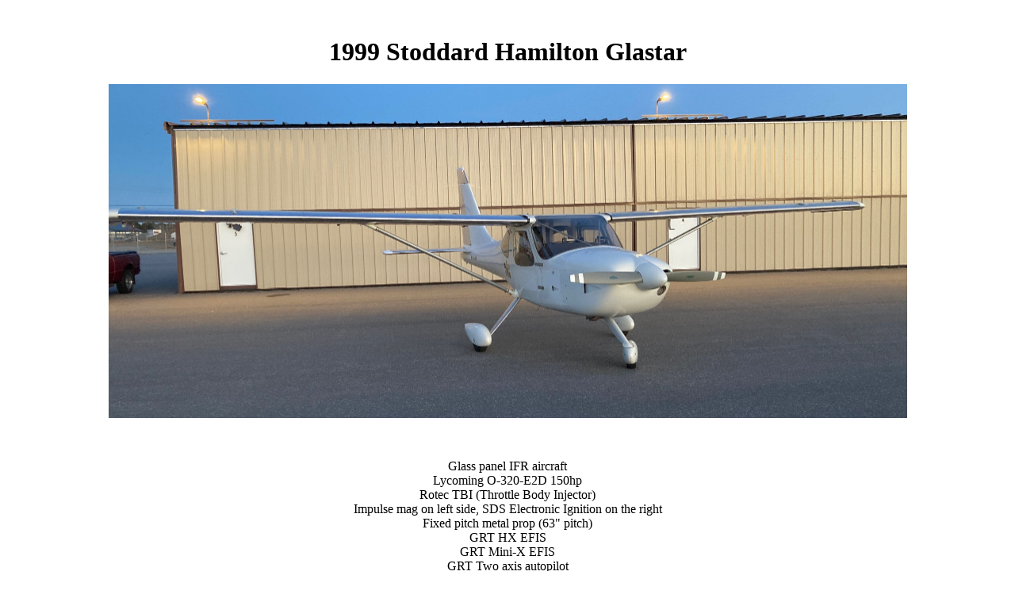

--- FILE ---
content_type: text/html; charset=UTF-8
request_url: https://deej.net/
body_size: 76
content:
<meta http-equiv="Refresh" content="1; url=https://deej.net/glastar/">
<br>


--- FILE ---
content_type: text/html; charset=UTF-8
request_url: https://deej.net/glastar/
body_size: 2406
content:
<html>
<head>
<title> 1999 Stoddard Hamilton Glastar</title>
<link rev=made href="mailto:deej@deej.net">
</head>

<center>
<br>
<h1> 1999 Stoddard Hamilton Glastar</h1>
<dl>
<a href="pictures/Glastar1.jpg">
   <img align=center src="pictures/Glastar1.jpg" height="421" width="1007"></a>

<p>
<br>
<br>
Glass panel IFR aircraft<br>
Lycoming O-320-E2D 150hp<br>
Rotec TBI (Throttle Body Injector)<br>
Impulse mag on left side, SDS Electronic Ignition on the right<br>
Fixed pitch metal prop (63" pitch)<br>
GRT HX EFIS<br>
GRT Mini-X EFIS<br>
GRT Two axis autopilot<br>
Avidyne IFD540 WAAS GPS/ILS/COM IFR Navigator<br>
Nav 122 ILS<br>
Icom IC-A200 COM Radio<br>
PS 7000MS Audio Panel<br>
Trig TT22 Transponder with ES - ADS-B Out (1090 Mhz) <br>
Dual Band ADS-B IN - wired to GRT HX EFIS and wireless to Ipad/Android<br>
GRT EIS (Engine Information System) - EGT/CHT/Fuel Flow, etc<br>
Dual Bus redundant electrical system with Main and Aux batteries, single Alternator<br>
Two RAM ball mounts for Ipad or Android tablets<br>
Nav/Strobe lights <b>-</b> LED Landing light <b>-</b> Heated Pitot Tube<br>
Electric Pitch and Roll Trim <b>-</b> Mechanical In-flight Rudder Trim<br>
Alternate Static Air<br>
Removable Baggage floor with storage compartments<br>
R/L/Both/Off Andair fuel selector<br>
Engine Oil Pan electric pre-heater<br>
50 Gallons fuel total<br>
362 hours total time<br>
<br>
$99,000
<br>
<br>
Click on a picture to see a larger version.
<br>
<br>
<a href="pictures/IMG_7552.jpg"> <img src="pictures/IMG_7552-thumb.jpg"> </a>
<a href="pictures/IMG_7553.jpg"> <img src="pictures/IMG_7553-thumb.jpg"> </a>
<a href="pictures/IMG_7554.jpg"> <img src="pictures/IMG_7554-thumb.jpg"> </a>
<a href="pictures/IMG_7555.jpg"> <img src="pictures/IMG_7555-thumb.jpg"> </a>
<a href="pictures/IMG_7556.jpg"> <img src="pictures/IMG_7556-thumb.jpg"> </a>
<a href="pictures/IMG_7557.jpg"> <img src="pictures/IMG_7557-thumb.jpg"> </a>
<a href="pictures/IMG_7558.jpg"> <img src="pictures/IMG_7558-thumb.jpg"> </a>
<a href="pictures/IMG_7339.jpg"> <img src="pictures/IMG_7339-thumb.jpg"> </a>
<a href="pictures/IMG_7340.jpg"> <img src="pictures/IMG_7340-thumb.jpg"> </a>
<a href="pictures/IMG_7341.jpg"> <img src="pictures/IMG_7341-thumb.jpg"> </a>
<a href="pictures/IMG_7342.jpg"> <img src="pictures/IMG_7342-thumb.jpg"> </a>
<a href="pictures/IMG_7343.jpg"> <img src="pictures/IMG_7343-thumb.jpg"> </a>
</center>
